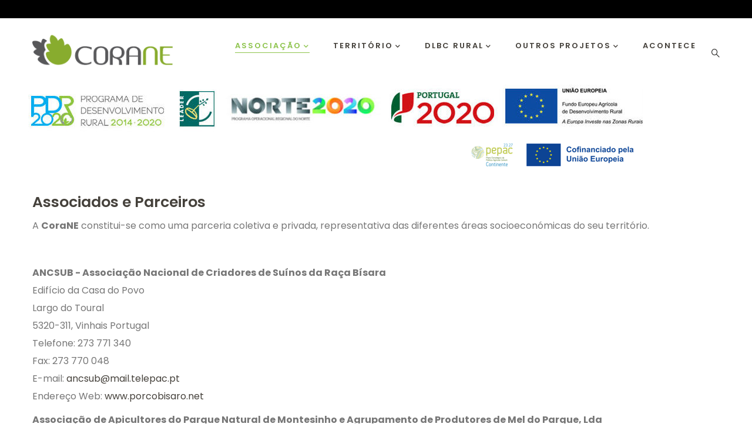

--- FILE ---
content_type: text/html; charset=UTF-8
request_url: https://corane.pt/index.php/associados-e-parceiros
body_size: 21497
content:
<!DOCTYPE html>
<html lang="pt-pt" dir="ltr" prefix="content: http://purl.org/rss/1.0/modules/content/  dc: http://purl.org/dc/terms/  foaf: http://xmlns.com/foaf/0.1/  og: http://ogp.me/ns#  rdfs: http://www.w3.org/2000/01/rdf-schema#  schema: http://schema.org/  sioc: http://rdfs.org/sioc/ns#  sioct: http://rdfs.org/sioc/types#  skos: http://www.w3.org/2004/02/skos/core#  xsd: http://www.w3.org/2001/XMLSchema# ">
  <head> 
    <meta charset="utf-8" />
<meta name="Generator" content="Drupal 8 (https://www.drupal.org)" />
<meta name="MobileOptimized" content="width" />
<meta name="HandheldFriendly" content="true" />
<meta name="viewport" content="width=device-width, initial-scale=1.0" />
<link rel="alternate" hreflang="pt-pt" href="https://corane.pt/index.php/associados-e-parceiros" />
<link rel="canonical" href="https://corane.pt/index.php/associados-e-parceiros" />
<link rel="shortlink" href="https://corane.pt/index.php/node/174" />

    <title>Associados e Parceiros | CoraNE</title>
    <link rel="stylesheet" media="all" href="/sites/default/files/css/css_9EMxehGk_sIxCJYbhTligHyMAjU5CuHs0iASg7VCSek.css?t35cix" />
<link rel="stylesheet" media="all" href="//fonts.googleapis.com/css?family=Poppins:400,500,600,700,900" />
<link rel="stylesheet" media="all" href="/sites/default/files/css/css_xZgoVZLwcIMNqOdecEIEOYXMPRJW2Eb1xdD67tgx1mk.css?t35cix" />


    <script type="application/json" data-drupal-selector="drupal-settings-json">{"path":{"baseUrl":"\/index.php\/","scriptPath":null,"pathPrefix":"","currentPath":"node\/174","currentPathIsAdmin":false,"isFront":false,"currentLanguage":"pt-pt"},"pluralDelimiter":"\u0003","ajaxPageState":{"libraries":"core\/html5shiv,gavias_content_builder\/gavias_content_builder.assets.frontend,gavias_moling\/gavias_moling.skin.lime_green,gavias_moling\/global-styling,gavias_sliderlayer\/gavias_sliderlayer.assets.frontend,system\/base,views\/views.ajax,views\/views.module","theme":"gavias_moling","theme_token":null},"ajaxTrustedUrl":{"\/search\/node":true},"views":{"ajax_path":"\/views\/ajax","ajaxViews":{"views_dom_id:8e3df0031e5ee3b1303627e511955a6b8c003809dc3064246885be66bb785d8e":{"view_name":"post_other","view_display_id":"block_7","view_args":"","view_path":"\/associados-e-parceiros","view_base_path":"blog","view_dom_id":"8e3df0031e5ee3b1303627e511955a6b8c003809dc3064246885be66bb785d8e","pager_element":0}}},"user":{"uid":0,"permissionsHash":"87bb4c19f8293ec66b5c266d004e87365660114603b87909c14738e5dd228be5"}}</script>

<!--[if lte IE 8]>
<script src="/sites/default/files/js/js_VtafjXmRvoUgAzqzYTA3Wrjkx9wcWhjP0G4ZnnqRamA.js"></script>
<![endif]-->
<script src="/sites/default/files/js/js_Y8sWJV0I-JuwM-6zPyVrXngBCiN6C40ofGPFijZIjOY.js"></script>


    <link rel="stylesheet" href="https://corane.pt/themes/gavias_moling/css/custom.css" media="screen" />
    <link rel="stylesheet" href="https://corane.pt/themes/gavias_moling/css/update.css" media="screen" />      <style type="text/css">.centerx {text-align: center;}
      </style><style class="customize"> .topbar{background: #000000!important;}</style>
  </head>
  <body class="gavias-content-builder layout-no-sidebars wide path-node node--type-page">

    <a href="#main-content" class="visually-hidden focusable">Passar para o conteúdo principal
    </a>  <div class="dialog-off-canvas-main-canvas" data-off-canvas-main-canvas><div class="gva-body-wrapper">
	<div class="body-page gva-body-page"><header id="header" class="header-default">    <div class="topbar">
      <div class="topbar-inner">
        <div class="container">
          <div class="row">
            <div class="col-lg-12">
              <div class="topbar-content">  <div><div id="block-gavias-moling-topbar" class="block block-block-content block-block-contenta87cb642-bb80-4bd8-9bb0-ed5e2d4da5e0 no-title">    <div class="content block-content">
    </div></div>

  </div></div> 
            </div> 
          </div>   
        </div>
      </div>
    </div>  

   <div class="header-maingv-sticky-menu">
      <div class="container header-content-layout">
         <div class="header-main-inner p-relative">
            <div class="row">
              <div class="col-md-12 col-sm-12 col-xs-12 content-inner">
                <div class="branding">  <div>    <a href="/" title="Início" rel="home" class="site-branding-logo">  
        <img class="logo-site" src="/sites/default/files/logo_2.png" alt="Início" />  
    </a>
  </div>                </div>
                <div class="header-inner clearfix">
                  <div class="main-menu">
                    <div class="area-main-menu">
                      <div class="area-inner">
                        <div class="gva-offcanvas-mobile">
                          <div class="close-offcanvas hidden"><i class="fa fa-times"></i></div>
                          <div class="main-menu-inner">  <div><nav aria-labelledby="block-gavias-moling-mainnavigation-menu" id="block-gavias-moling-mainnavigation" class="block block-menu navigation menu--main">
  <h2 class="visually-hidden block-title block-title" id="block-gavias-moling-mainnavigation-menu"><span>Main navigation</span></h2>
  <div class="block-content">
<div class="gva-navigation">      <ul class="clearfix gva_menu gva_menu_main">      <li class="menu-item menu-item--expanded menu-item--active-trail ">
        <a href="/quem-somos">Associação<span class="icaret nav-plus fas fa-chevron-down"></span>        </a>      <ul class="menu sub-menu">      <li class="menu-item">
        <a href="/quem-somos">Apresentação        </a>      </li>      <li class="menu-item">
        <a href="/estrategia">Estratégia        </a>      </li>      <li class="menu-item menu-item--active-trail">
        <a href="/associados-e-parceiros">Associados e Parceiros        </a>      </li>      <li class="menu-item">
        <a href="/dlbc">DLBC        </a>      </li>      <li class="menu-item">
        <a href="/equipa">A Equipa        </a>      </li>    </ul>      </li>      <li class="menu-item menu-item--expanded ">
        <a href="/territorio">Território<span class="icaret nav-plus fas fa-chevron-down"></span>        </a>      <ul class="menu sub-menu">      <li class="menu-item">
        <a href="/territorio">Apresentação        </a>      </li>      <li class="menu-item">
        <a href="/braganca">Bragança        </a>      </li>      <li class="menu-item">
        <a href="/miranda-do-douro">Miranda do Douro        </a>      </li>      <li class="menu-item">
        <a href="/vimioso">Vimioso        </a>      </li>      <li class="menu-item">
        <a href="/vinhais">Vinhais        </a>      </li>    </ul>      </li>      <li class="menu-item menu-item--expanded ">
        <a href="/">DLBC RURAL<span class="icaret nav-plus fas fa-chevron-down"></span>        </a>      <ul class="menu sub-menu">      <li class="menu-item">
        <a href="/dlbc.dlbc">DLBC        </a>      </li>      <li class="menu-item">
        <a href="/operacao-feader">PDR 2020        </a>      </li>      <li class="menu-item">
        <a href="/operacao-feder-e-fse">SI2E        </a>      </li>      <li class="menu-item">
        <a href="/co3so">CO3SO        </a>      </li>      <li class="menu-item">
        <a href="/avisos">Avisos        </a>      </li>      <li class="menu-item">
        <a href="/fichas-projeto">Fichas Projeto        </a>      </li>    </ul>      </li>      <li class="menu-item menu-item--expanded ">
        <a href="/">Outros Projetos<span class="icaret nav-plus fas fa-chevron-down"></span>        </a>      <ul class="menu sub-menu">      <li class="menu-item">
        <a href="/prr">PRR        </a>      </li>      <li class="menu-item">
        <a href="/euro-bird-erasmus">ERASMUS +        </a>      </li>      <li class="menu-item">
        <a href="/poci-programa-operacional-competitividade-e-internacionalizacao-compete-2020">FORMAÇÃO AÇÃO        </a>      </li>      <li class="menu-item">
        <a href="/">FORMAÇÃO MODULAR        </a>      </li>    </ul>      </li>      <li class="menu-item ">
        <a href="/blog">Acontece        </a>      </li>    </ul></div>

   </div>  
</nav>

  </div>                          </div>                        </div>
                        
                        <div id="menu-bar" class="menu-bar d-lg-none d-xl-none">
                          <span class="one"></span>
                          <span class="two"></span>
                          <span class="three"></span>
                        </div>                          <div class="gva-search-region search-region">
                            <span class="icon"><i class="gv-icon-52"></i></span>
                            <div class="search-content">  <div><div class="search-block-form block block-search container-inline" data-drupal-selector="search-block-form" id="block-gavias-moling-searchform" role="search"><form action="/search/node" method="get" id="search-block-form" accept-charset="UTF-8" class="search-form search-block-form"><div class="js-form-item form-item js-form-type-search form-item-keys js-form-item-keys form-no-label"><label for="edit-keys" class="visually-hidden">Search</label><input title="Introduza os termos pelos quais pretende pesquisar." data-drupal-selector="edit-keys" type="search" id="edit-keys" name="keys" value="" size="15" maxlength="128" class="form-search" />
</div>
<div data-drupal-selector="edit-actions" class="form-actions js-form-wrapper form-wrapper" id="edit-actions"><input class="search-form__submit button js-form-submit form-submit" data-drupal-selector="edit-submit" type="submit" id="edit-submit" value="Search" />
</div>

</form>
</div>

  </div>
                            </div>  
                          </div>                        
                      </div>
                    </div>
                  </div>  
                </div> 
              </div>

            </div>
         </div>
      </div>
   </div>

</header>

		
		<div role="main" class="main main-page">
		
			<div class="clearfix"></div>				<div class="help gav-help-region">
					<div class="container">
						<div class="content-inner">  <div><div data-drupal-messages-fallback class="hidden"></div>

  </div>
						</div>
					</div>
				</div>
			<div class="clearfix"></div>				<div class="before_content area">
					<div class="container">
						<div class="row">
							<div class="col-xs-12">  <div><div id="block-blocofinanciamaneto" class="block block-block-content block-block-contentd26309b2-c55d-4484-ba37-955bebe8cfbf no-title">    <div class="content block-content">      <div class="field field--name-body field--type-text-with-summary field--label-hidden field__item"><p align="right"><img alt="Cofinanciamento" height="50" src="/sites/default/files/inline-images/cofinanciamento.jpg" /><br />
<img alt="PEPAC" data-entity-type="file" data-entity-uuid="269ba4e8-1e7b-45db-82bf-1356eff4e5f6" src="/sites/default/files/inline-images/pepac.png" /></p>
</div>
    </div></div>

  </div>
								</div>
						</div>
					</div>
				</div>			
			<div class="clearfix"></div>
			
			<div id="content" class="content content-full">
				<div class="container container-bg"><div class="content-main-inner">
	<div class="row"> 

		<div id="page-main-content" class="main-contentcol-xl-12 col-lg-12 col-md-12 col-sm-12 col-xs-12 order-xl-2 order-lg-2 order-md-1 order-sm-1 order-xs-1 ">

			<div class="main-content-inner">					<div class="content-main">  <div><div id="block-gavias-moling-content" class="block block-system block-system-main-block no-title">    <div class="content block-content"><!-- Start Display article for detail page -->

<div data-history-node-id="174" role="article" typeof="schema:WebPage" class="node node--type-page node--view-mode-full">
  <div class="header-title">
  
    <div class="container">
      <h2 class="title"><span><span property="schema:name">Associados e Parceiros</span>
</span></h2>
    </div>
  </div>
  
  <div class="node__content clearfix">      <div property="schema:text" class="field field--name-body field--type-text-with-summary field--label-hidden field__item"><p>A <strong>CoraNE</strong> constitui-se como uma parceria coletiva e privada, representativa das diferentes áreas socioeconómicas do seu território. </p>
<p> </p>
<p><strong>ANCSUB - Associação Nacional de Criadores de Suínos da Raça Bísara</strong><br />
Edifício da Casa do Povo<br />
Largo do Toural<br />
5320-311, Vinhais Portugal<br />
Telefone: 273 771 340 <br />
Fax: 273 770 048<br />
E-mail: <a href="mailto:ancsub@mail.telepac.pt">ancsub@mail.telepac.pt</a><br />
Endereço Web: <a href="http://www.porcobisaro.net" target="_blank">www.porcobisaro.net</a></p>
<p><strong>Associação de Apicultores do Parque Natural de Montesinho e Agrupamento de Produtores de Mel do Parque, Lda</strong><br />
Casa do Mel – Quinta das Fontainhas<br />
Apartado 231<br />
5301-903 Bragança<br />
Telefone: 273 327 228  <br />
E-mail: <a href="mailto:meldoparque@gmail.com">meldoparque@gmail.com</a><br />
Endereço Web: <a href="http://www.meldoparque.pt" target="_blank">www.meldoparque.pt</a></p>
<p><strong>APAM - Associação Protetora Amigos do Maçãs</strong><br />
 5300-972 Quintanilha<br />
E-Mail: <a href="mailto:apamquintanilha@gmail.com">apamquintanilha@gmail.com</a></p>
<p><strong>Associação de Municípios da Terra Fria do Nordeste Transmontano</strong><br />
Rua Visconde da Bouça<br />
Apartado 238<br />
5301-903 Bragança<br />
Telefone: 273 327 680<br />
Fax: 273 331 938<br />
E-mail: <a href="mailto:am.terrafria@amft-nt.pt">am.terrafria@amft-nt.pt</a><br />
Endereço Web: <a href="http://www.terrafria.pt" target="_blank">www.terrafria.pt</a></p>
<p><strong>ARBOREA – Associação Florestal da Terra Fria Transmontana</strong><br />
Edifício da Casa do Povo<br />
Largo do Toural<br />
5320-332 Vinhais<br />
Telefone/Fax: 273 770 070<br />
E-mail: <a href="mailto:geral@arborea.pt" target="_blank">geral@arborea.pt</a><br />
Endereço Web: <a href="http://www.arborea.pt" target="_blank">www.arborea.pt</a></p>
<p><strong>Associação de Agricultores do Planalto Mirandês</strong><br />
Rua 1º de Maio s/n<br />
5210-191 Miranda do Douro<br />
Telefone/Fax: 273 431 458<br />
E-mail: <a href="mailto:aapm@capmail.com.pt">aapm@capmail.com.pt</a></p>
<p><strong>Escola Superior Agrária do Instituto Politécnico de Bragança</strong><br />
Campus de Santa Apolónia<br />
5300-253 Bragança<br />
Telefone: 273 303 200<br />
Fax: 273 303 372<br />
E-mail: <a href="mailto:esa@ipb.pt">esa@ipb.pt</a><br />
Endereço Web: <a href="https://esa.ipb.pt" target="_blank">esa.ipb.pt</a></p>
<p><strong>LCORI - Lagar Cooperativo dos Olivicultores da Região de Izeda</strong><br />
Prado Vezo<br />
5300-625 Izeda<br />
Telefone: 273 959 117              <br />
E-mail:  <a href="mailto:info@azeiteolivila.com">info@azeiteolivila.com</a><br />
Endereço Web: <a href="http://www.azeiteolivila.com" target="_blank">www.azeiteolivila.com</a></p>
<p>
<strong>Cooperativa Agropecuária Mirandesa, CRL</strong><br />
Posto Zootécnico<br />
5210-150 Miranda do Douro<br />
Telefone: 273 438 120<br />
Fax: 273 438 121<br />
E-mail: <a href="mailto:mirandesa@mirandesa.pt">mirandesa@mirandesa.pt</a><br />
Endereço Web: <a href="http://www.mirandesa.pt" target="_blank">www.mirandesa.pt</a></p>
<p><strong>OPP – Organização de Produtores Pecuários para a Defesa Sanitária do Concelho de Vinhais</strong><br />
Largo do Toural<br />
5320-311 Vinhais<br />
Telefone: 273 771 710<br />
Fax: 273 771 889<br />
E-mail: <a href="mailto:opp.vinhais@mail.telepac.pt">opp.vinhais@mail.telepac.pt</a></p>
<p><strong>Cooperativa Agrícola RIBADOURO, CRL</strong><br />
Estrada Nacional 221<br />
5225-103 Sendim<br />
Telefone: 273 739 252<br />
Fax: 273 739 550<br />
E-Mail: <a href="mailto:coop.ribadouro@mail.telepac.pt">coop.ribadouro@mail.telepac.pt</a></p>
<p>
 </p>
</div>
  </div>
</div>
    </div></div>

  </div>
					</div>			</div>

		</div>

		<!-- Sidebar Left -->		<!-- End Sidebar Left -->

		<!-- Sidebar Right -->		<!-- End Sidebar Right -->
		
	</div>
</div>
				</div>
			</div>			
		</div>
	</div>
<footer id="footer" class="footer">
  <div class="footer-inner">     
     <div class="footer-center">
        <div class="container">      
           <div class="row">                <div class="footer-first col-xl-3 col-lg-3 col-md-12 col-xs-12 column">  <div><div id="block-gavias-moling-linkfooter" class="block block-block-content block-block-contentf68ff84d-6af0-4c49-8b85-ae338addc541">    <h2 class="block-title"><span>Menu</span></h2>    <div class="content block-content">      <div class="field field--name-body field--type-text-with-summary field--label-hidden field__item"><ul class="menu">
	<li><a href="/quem-somos">Quem Somos</a></li>

</ul>   
</div>
    </div></div>

  </div>
                </div>                <div class="footer-third col-xl-3 col-lg-3 col-md-12 col-xs-12 column">  <div><div class="views-element-container block block-views block-views-blockpost-other-block-7" id="block-views-block-post-other-block-7">    <h2 class="block-title"><span>Últimas Publicações</span></h2>    <div class="content block-content"><div><div class="post-list-small-2 gva-view js-view-dom-id-8e3df0031e5ee3b1303627e511955a6b8c003809dc3064246885be66bb785d8e"><div class="item-list">
  <ul>      <li class="view-list-item"><div class="views-field views-field-nothing"><div class="field-content"><div class="post-block">
      <div class="post-image">
<div class="item-image">  <a href="/pequenos-investimentos-da-exploracao-agricola-corane"><img src="/sites/default/files/styles/small/public/default_images/logo_big.png?itok=gF98Y9hp" alt="" typeof="Image" />

</a></div>
</div>
      <div class="post-content">
            <div class="post-title"><a href="/pequenos-investimentos-da-exploracao-agricola-corane" hreflang="pt-pt">Pequenos investimentos da exploração agrícola – CORANE</a> </div>
       </div>
</div></div></div></li>      <li class="view-list-item"><div class="views-field views-field-nothing"><div class="field-content"><div class="post-block">
      <div class="post-image">
<div class="item-image">  <a href="/10211-pequenos-investimentos-na-exploracao-agricola-renovacao-do-parque-de-tratores-agricolas"><img src="/sites/default/files/styles/small/public/default_images/logo_big.png?itok=gF98Y9hp" alt="" typeof="Image" />

</a></div>
</div>
      <div class="post-content">
            <div class="post-title"><a href="/10211-pequenos-investimentos-na-exploracao-agricola-renovacao-do-parque-de-tratores-agricolas" hreflang="pt-pt">10.2.1.1-PEQUENOS INVESTIMENTOS NA EXPLORAÇÃO AGRÍCOLA Renovação do Parque de Tratores Agrícolas</a> </div>
       </div>
</div></div></div></li>      <li class="view-list-item"><div class="views-field views-field-nothing"><div class="field-content"><div class="post-block">
      <div class="post-image">
<div class="item-image">  <a href="/10211-pequenos-investimentos-na-exploracao-agricola-2"><img src="/sites/default/files/styles/small/public/default_images/logo_big.png?itok=gF98Y9hp" alt="" typeof="Image" />

</a></div>
</div>
      <div class="post-content">
            <div class="post-title"><a href="/10211-pequenos-investimentos-na-exploracao-agricola-2" hreflang="pt-pt">10.2.1.1-PEQUENOS INVESTIMENTOS NA EXPLORAÇÃO AGRÍCOLA</a> </div>
       </div>
</div></div></div></li>
  </ul></div>
</div>
</div>

    </div></div>

  </div>
                </div>                 <div class="footer-four col-xl-4 col-lg-4 col-md-12 col-xs-12 column">  <div><div id="block-gavias-moling-contactinfo" class="block block-block-content block-block-content7da38301-272f-4979-8de1-06b564010f17">    <h2 class="block-title"><span>Contatos</span></h2>    <div class="content block-content">      <div class="field field--name-body field--type-text-with-summary field--label-hidden field__item"><div class="contact-info">
    <ul class="list-style-one">
		<li><span class="icon"><i class="fas fa-home"></i></span><span class="text">CoraNE</br>Rua Padre António Vieira</br>5300-224 Bragança - Portugal</span></li>
		<li><span class="icon"><i class="far fa-envelope"></i></span><span class="text">+351 273 332 925<br><a href="mailto:terrafria@corane.pt">terrafria@corane.pt</a></span></li>
    </ul>
</div></div>
    </div></div>

  </div>
                </div>           </div>   
        </div>
    </div>  
  </div>    <div class="copyright">
      <div class="container">
        <div class="copyright-inner">  <div><div id="block-gavias-moling-copyright" class="block block-block-content block-block-content61f17841-749f-436d-9799-1dfeefd7ad43 no-title">    <div class="content block-content">      <div class="field field--name-body field--type-text-with-summary field--label-hidden field__item"><div class="row">
       <div class="col-xl-12 col-lg-12 col-md-12 col-sm-12 col-xs-12 text-center">
               © Copyright  CoraNE 2019. Todos os direitos reservados. <br>
             Implementado por <a href="http://www.evolvenet.pt" target="_blank"><b>EvolveNet</b></a>
        </div>
</div></div>
    </div></div>

  </div>
        </div>   
      </div>   
    </div>
</footer>
</div>


  </div>
    <script src="/sites/default/files/js/js_gkHBfPypAfgioRXk763zCZIEku7GvSIs3GczHY00PAM.js"></script>
    <div id="gva-overlay"></div>
  </body>
</html>
